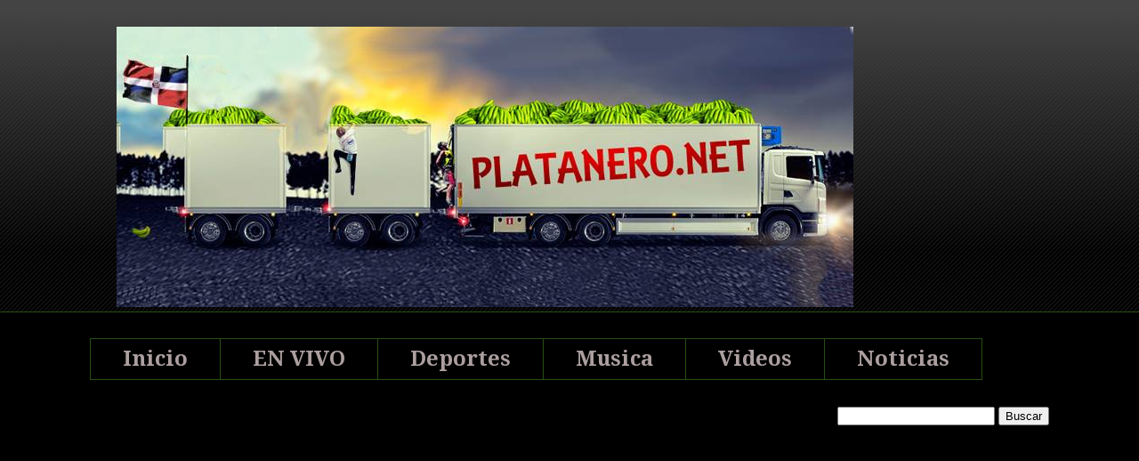

--- FILE ---
content_type: text/html; charset=UTF-8
request_url: http://www.platanero.net/2012/05/una-sola-cura-shelow-shaq-sheloco-sha.html
body_size: 16796
content:
<!DOCTYPE html>
<html class='v2' dir='ltr' xmlns='http://www.w3.org/1999/xhtml' xmlns:b='http://www.google.com/2005/gml/b' xmlns:data='http://www.google.com/2005/gml/data' xmlns:expr='http://www.google.com/2005/gml/expr'>
<head>
<link href='https://www.blogger.com/static/v1/widgets/4128112664-css_bundle_v2.css' rel='stylesheet' type='text/css'/>
<script async='async' data-ad-client='ca-pub-8505087352280945' src='https://pagead2.googlesyndication.com/pagead/js/adsbygoogle.js'></script>
<meta content='width=1100' name='viewport'/>
<meta content='text/html; charset=UTF-8' http-equiv='Content-Type'/>
<meta content='blogger' name='generator'/>
<link href='http://www.platanero.net/favicon.ico' rel='icon' type='image/x-icon'/>
<link href='http://www.platanero.net/2012/05/una-sola-cura-shelow-shaq-sheloco-sha.html' rel='canonical'/>
<link rel="alternate" type="application/atom+xml" title="...:Platanero.Net:... - Atom" href="http://www.platanero.net/feeds/posts/default" />
<link rel="alternate" type="application/rss+xml" title="...:Platanero.Net:... - RSS" href="http://www.platanero.net/feeds/posts/default?alt=rss" />
<link rel="service.post" type="application/atom+xml" title="...:Platanero.Net:... - Atom" href="https://www.blogger.com/feeds/1134071845680990666/posts/default" />

<link rel="alternate" type="application/atom+xml" title="...:Platanero.Net:... - Atom" href="http://www.platanero.net/feeds/5425337107695045088/comments/default" />
<!--Can't find substitution for tag [blog.ieCssRetrofitLinks]-->
<link href='https://blogger.googleusercontent.com/img/b/R29vZ2xl/AVvXsEhUqPe2QEiq09br-vin7zgRXkEZZnvKKkc0RoKr6hE1UPndw2PYiu7JHnvbbrNVcU9icRQRNK1t1HGXOdpBmIjalNQ0mqbolHzBPZ3bxxauteWP0DQU2CcRVWVE_239QeE1lAU7mhXTbDhH/s1600/Shelow+Shaq.jpg' rel='image_src'/>
<meta content='http://www.platanero.net/2012/05/una-sola-cura-shelow-shaq-sheloco-sha.html' property='og:url'/>
<meta content='Una sola cura!! Shelow Shaq - Sheloco Sha' property='og:title'/>
<meta content='Informate de todo lo que acontece en RD, America Latina y el Mundo.' property='og:description'/>
<meta content='https://blogger.googleusercontent.com/img/b/R29vZ2xl/AVvXsEhUqPe2QEiq09br-vin7zgRXkEZZnvKKkc0RoKr6hE1UPndw2PYiu7JHnvbbrNVcU9icRQRNK1t1HGXOdpBmIjalNQ0mqbolHzBPZ3bxxauteWP0DQU2CcRVWVE_239QeE1lAU7mhXTbDhH/w1200-h630-p-k-no-nu/Shelow+Shaq.jpg' property='og:image'/>
<title>Una sola cura!! Shelow Shaq - Sheloco Sha | ...:Platanero.Net:...</title>
<meta content='' name='description'/>
<!-- FACEBOOK -->
<meta content='Una sola cura!! Shelow Shaq - Sheloco Sha' property='og:title'/>
<meta content='https://blogger.googleusercontent.com/img/b/R29vZ2xl/AVvXsEhUqPe2QEiq09br-vin7zgRXkEZZnvKKkc0RoKr6hE1UPndw2PYiu7JHnvbbrNVcU9icRQRNK1t1HGXOdpBmIjalNQ0mqbolHzBPZ3bxxauteWP0DQU2CcRVWVE_239QeE1lAU7mhXTbDhH/s1600/Shelow+Shaq.jpg' property='og:image'/>
<meta content='' property='og:description'/>
<style type='text/css'>@font-face{font-family:'Droid Serif';font-style:normal;font-weight:700;font-display:swap;src:url(//fonts.gstatic.com/s/droidserif/v20/tDbV2oqRg1oM3QBjjcaDkOJGiRD7OwGtT0rU.woff2)format('woff2');unicode-range:U+0000-00FF,U+0131,U+0152-0153,U+02BB-02BC,U+02C6,U+02DA,U+02DC,U+0304,U+0308,U+0329,U+2000-206F,U+20AC,U+2122,U+2191,U+2193,U+2212,U+2215,U+FEFF,U+FFFD;}</style>
<style id='page-skin-1' type='text/css'><!--
/*
-----------------------------------------------
Blogger Template Style
Name:     Awesome Inc.
Designer: Tina Chen
URL:      tinachen.org
----------------------------------------------- */
/* Variable definitions
====================
<Variable name="keycolor" description="Main Color" type="color" default="#ffffff"/>
<Group description="Page" selector="body">
<Variable name="body.font" description="Font" type="font"
default="normal normal 13px Arial, Tahoma, Helvetica, FreeSans, sans-serif"/>
<Variable name="body.background.color" description="Background Color" type="color" default="#000000"/>
<Variable name="body.text.color" description="Text Color" type="color" default="#ffffff"/>
</Group>
<Group description="Links" selector=".main-inner">
<Variable name="link.color" description="Link Color" type="color" default="#888888"/>
<Variable name="link.visited.color" description="Visited Color" type="color" default="#444444"/>
<Variable name="link.hover.color" description="Hover Color" type="color" default="#cccccc"/>
</Group>
<Group description="Blog Title" selector=".header h1">
<Variable name="header.font" description="Title Font" type="font"
default="normal bold 40px Arial, Tahoma, Helvetica, FreeSans, sans-serif"/>
<Variable name="header.text.color" description="Title Color" type="color" default="transparent" />
<Variable name="header.background.color" description="Header Background" type="color" default="transparent" />
</Group>
<Group description="Blog Description" selector=".header .description">
<Variable name="description.font" description="Font" type="font"
default="normal normal 14px Arial, Tahoma, Helvetica, FreeSans, sans-serif"/>
<Variable name="description.text.color" description="Text Color" type="color"
default="transparent" />
</Group>
<Group description="Tabs Text" selector=".tabs-inner .widget li a">
<Variable name="tabs.font" description="Font" type="font"
default="normal bold 14px Arial, Tahoma, Helvetica, FreeSans, sans-serif"/>
<Variable name="tabs.text.color" description="Text Color" type="color" default="transparent"/>
<Variable name="tabs.selected.text.color" description="Selected Color" type="color" default="#ac9f9f"/>
</Group>
<Group description="Tabs Background" selector=".tabs-outer .PageList">
<Variable name="tabs.background.color" description="Background Color" type="color" default="#141414"/>
<Variable name="tabs.selected.background.color" description="Selected Color" type="color" default="#444444"/>
<Variable name="tabs.border.color" description="Border Color" type="color" default="rgba(0, 0, 0, 0)"/>
</Group>
<Group description="Date Header" selector=".main-inner .widget h2.date-header, .main-inner .widget h2.date-header span">
<Variable name="date.font" description="Font" type="font"
default="normal normal 14px Arial, Tahoma, Helvetica, FreeSans, sans-serif"/>
<Variable name="date.text.color" description="Text Color" type="color" default="#666666"/>
<Variable name="date.border.color" description="Border Color" type="color" default="rgba(0, 0, 0, 0)"/>
</Group>
<Group description="Post Title" selector="h3.post-title, h4, h3.post-title a">
<Variable name="post.title.font" description="Font" type="font"
default="normal bold 22px Arial, Tahoma, Helvetica, FreeSans, sans-serif"/>
<Variable name="post.title.text.color" description="Text Color" type="color" default="transparent"/>
</Group>
<Group description="Post Background" selector=".post">
<Variable name="post.background.color" description="Background Color" type="color" default="rgba(0, 0, 0, 0)" />
<Variable name="post.border.color" description="Border Color" type="color" default="rgba(0, 0, 0, 0)" />
<Variable name="post.border.bevel.color" description="Bevel Color" type="color" default="rgba(0, 0, 0, 0)"/>
</Group>
<Group description="Gadget Title" selector="h2">
<Variable name="widget.title.font" description="Font" type="font"
default="normal bold 14px Arial, Tahoma, Helvetica, FreeSans, sans-serif"/>
<Variable name="widget.title.text.color" description="Text Color" type="color" default="transparent"/>
</Group>
<Group description="Gadget Text" selector=".sidebar .widget">
<Variable name="widget.font" description="Font" type="font"
default="normal normal 14px Arial, Tahoma, Helvetica, FreeSans, sans-serif"/>
<Variable name="widget.text.color" description="Text Color" type="color" default="transparent"/>
<Variable name="widget.alternate.text.color" description="Alternate Color" type="color" default="#666666"/>
</Group>
<Group description="Gadget Links" selector=".sidebar .widget">
<Variable name="widget.link.color" description="Link Color" type="color" default="#000000"/>
<Variable name="widget.link.visited.color" description="Visited Color" type="color" default="#444444"/>
<Variable name="widget.link.hover.color" description="Hover Color" type="color" default="#444444"/>
</Group>
<Group description="Gadget Background" selector=".sidebar .widget">
<Variable name="widget.background.color" description="Background Color" type="color" default="#141414"/>
<Variable name="widget.border.color" description="Border Color" type="color" default="#222222"/>
<Variable name="widget.border.bevel.color" description="Bevel Color" type="color" default="#000000"/>
</Group>
<Group description="Sidebar Background" selector=".column-left-inner .column-right-inner">
<Variable name="widget.outer.background.color" description="Background Color" type="color" default="transparent" />
</Group>
<Group description="Images" selector=".main-inner">
<Variable name="image.background.color" description="Background Color" type="color" default="transparent"/>
<Variable name="image.border.color" description="Border Color" type="color" default="transparent"/>
</Group>
<Group description="Feed" selector=".blog-feeds">
<Variable name="feed.text.color" description="Text Color" type="color" default="transparent"/>
</Group>
<Group description="Feed Links" selector=".blog-feeds">
<Variable name="feed.link.color" description="Link Color" type="color" default="#000000"/>
<Variable name="feed.link.visited.color" description="Visited Color" type="color" default="#444444"/>
<Variable name="feed.link.hover.color" description="Hover Color" type="color" default="#444444"/>
</Group>
<Group description="Pager" selector=".blog-pager">
<Variable name="pager.background.color" description="Background Color" type="color" default="#ffffff" />
</Group>
<Group description="Footer" selector=".footer-outer">
<Variable name="footer.background.color" description="Background Color" type="color" default="rgba(0, 0, 0, 0)" />
<Variable name="footer.text.color" description="Text Color" type="color" default="transparent" />
</Group>
<Variable name="title.shadow.spread" description="Title Shadow" type="length" default="-1px" min="-1px" max="100px"/>
<Variable name="body.background" description="Body Background" type="background"
color="transparent"
default="$(color) none repeat scroll top left"/>
<Variable name="body.background.gradient.cap" description="Body Gradient Cap" type="url"
default="none"/>
<Variable name="body.background.size" description="Body Background Size" type="string" default="auto"/>
<Variable name="tabs.background.gradient" description="Tabs Background Gradient" type="url"
default="none"/>
<Variable name="header.background.gradient" description="Header Background Gradient" type="url" default="none" />
<Variable name="header.padding.top" description="Header Top Padding" type="length" default="22px" min="0" max="100px"/>
<Variable name="header.margin.top" description="Header Top Margin" type="length" default="0" min="0" max="100px"/>
<Variable name="header.margin.bottom" description="Header Bottom Margin" type="length" default="0" min="0" max="100px"/>
<Variable name="widget.padding.top" description="Widget Padding Top" type="length" default="8px" min="0" max="20px"/>
<Variable name="widget.padding.side" description="Widget Padding Side" type="length" default="15px" min="0" max="100px"/>
<Variable name="widget.outer.margin.top" description="Widget Top Margin" type="length" default="0" min="0" max="100px"/>
<Variable name="widget.outer.background.gradient" description="Gradient" type="url" default="none" />
<Variable name="widget.border.radius" description="Gadget Border Radius" type="length" default="0" min="0" max="100px"/>
<Variable name="outer.shadow.spread" description="Outer Shadow Size" type="length" default="0" min="0" max="100px"/>
<Variable name="date.header.border.radius.top" description="Date Header Border Radius Top" type="length" default="0" min="0" max="100px"/>
<Variable name="date.header.position" description="Date Header Position" type="length" default="15px" min="0" max="100px"/>
<Variable name="date.space" description="Date Space" type="length" default="30px" min="0" max="100px"/>
<Variable name="date.position" description="Date Float" type="string" default="static" />
<Variable name="date.padding.bottom" description="Date Padding Bottom" type="length" default="0" min="0" max="100px"/>
<Variable name="date.border.size" description="Date Border Size" type="length" default="0" min="0" max="10px"/>
<Variable name="date.background" description="Date Background" type="background" color="transparent"
default="$(color) none no-repeat scroll top left" />
<Variable name="date.first.border.radius.top" description="Date First top radius" type="length" default="0" min="0" max="100px"/>
<Variable name="date.last.space.bottom" description="Date Last Space Bottom" type="length"
default="20px" min="0" max="100px"/>
<Variable name="date.last.border.radius.bottom" description="Date Last bottom radius" type="length" default="0" min="0" max="100px"/>
<Variable name="post.first.padding.top" description="First Post Padding Top" type="length" default="0" min="0" max="100px"/>
<Variable name="image.shadow.spread" description="Image Shadow Size" type="length" default="0" min="0" max="100px"/>
<Variable name="image.border.radius" description="Image Border Radius" type="length" default="0" min="0" max="100px"/>
<Variable name="separator.outdent" description="Separator Outdent" type="length" default="15px" min="0" max="100px"/>
<Variable name="title.separator.border.size" description="Widget Title Border Size" type="length" default="1px" min="0" max="10px"/>
<Variable name="list.separator.border.size" description="List Separator Border Size" type="length" default="1px" min="0" max="10px"/>
<Variable name="shadow.spread" description="Shadow Size" type="length" default="0" min="0" max="100px"/>
<Variable name="startSide" description="Side where text starts in blog language" type="automatic" default="left"/>
<Variable name="endSide" description="Side where text ends in blog language" type="automatic" default="right"/>
<Variable name="date.side" description="Side where date header is placed" type="string" default="right"/>
<Variable name="pager.border.radius.top" description="Pager Border Top Radius" type="length" default="0" min="0" max="100px"/>
<Variable name="pager.space.top" description="Pager Top Space" type="length" default="1em" min="0" max="20em"/>
<Variable name="footer.background.gradient" description="Background Gradient" type="url" default="none" />
<Variable name="mobile.background.size" description="Mobile Background Size" type="string"
default="auto"/>
<Variable name="mobile.background.overlay" description="Mobile Background Overlay" type="string"
default="transparent none repeat scroll top left"/>
<Variable name="mobile.button.color" description="Mobile Button Color" type="color" default="#ffffff" />
*/
/* Content
----------------------------------------------- */
body {
font: normal normal 13px Arial, Tahoma, Helvetica, FreeSans, sans-serif;
color: transparent;
background: #000000 url(//www.blogblog.com/1kt/awesomeinc/body_background_dark.png) repeat scroll bottom center;
}
html body .content-outer {
min-width: 0;
max-width: 100%;
width: 100%;
}
a:link {
text-decoration: none;
color: #000000;
}
a:visited {
text-decoration: none;
color: #444444;
}
a:hover {
text-decoration: underline;
color: #444444;
}
.body-fauxcolumn-outer .cap-top {
position: absolute;
z-index: 1;
height: 276px;
width: 100%;
background: transparent url(//www.blogblog.com/1kt/awesomeinc/body_gradient_dark.png) repeat-x scroll top left;
_background-image: none;
}
/* Columns
----------------------------------------------- */
.content-inner {
padding: 0;
}
.header-inner .section {
margin: 0 16px;
}
.tabs-inner .section {
margin: 0 16px;
}
.main-inner {
padding-top: 30px;
}
.main-inner .column-center-inner,
.main-inner .column-left-inner,
.main-inner .column-right-inner {
padding: 0 5px;
}
*+html body .main-inner .column-center-inner {
margin-top: -30px;
}
#layout .main-inner .column-center-inner {
margin-top: 0;
}
/* Header
----------------------------------------------- */
.header-outer {
margin: 0 0 0 0;
background: transparent none repeat scroll 0 0;
}
.Header h1 {
font: normal bold 40px Arial, Tahoma, Helvetica, FreeSans, sans-serif;
color: transparent;
text-shadow: 0 0 -1px #000000;
}
.Header h1 a {
color: transparent;
}
.Header .description {
font: normal normal 14px Arial, Tahoma, Helvetica, FreeSans, sans-serif;
color: #cccccc;
}
.header-inner .Header .titlewrapper,
.header-inner .Header .descriptionwrapper {
padding-left: 0;
padding-right: 0;
margin-bottom: 0;
}
.header-inner .Header .titlewrapper {
padding-top: 22px;
}
/* Tabs
----------------------------------------------- */
.tabs-outer {
overflow: hidden;
position: relative;
background: #000000 none repeat scroll 0 0;
}
#layout .tabs-outer {
overflow: visible;
}
.tabs-cap-top, .tabs-cap-bottom {
position: absolute;
width: 100%;
border-top: 1px solid #274e13;
}
.tabs-cap-bottom {
bottom: 0;
}
.tabs-inner .widget li a {
display: inline-block;
margin: 0;
padding: .6em 1.5em;
font: normal bold 24px Droid Serif;
color: #ac9f9f;
border-top: 1px solid #274e13;
border-bottom: 1px solid #274e13;
border-left: 1px solid #274e13;
height: 16px;
line-height: 16px;
}
.tabs-inner .widget li:last-child a {
border-right: 1px solid #274e13;
}
.tabs-inner .widget li.selected a, .tabs-inner .widget li a:hover {
background: #666666 none repeat-x scroll 0 -100px;
color: #54e316;
}
/* Headings
----------------------------------------------- */
h2 {
font: normal bold 20px 'Trebuchet MS', Trebuchet, sans-serif;
color: #3da538;
}
/* Widgets
----------------------------------------------- */
.main-inner .section {
margin: 0 27px;
padding: 0;
}
.main-inner .column-left-outer,
.main-inner .column-right-outer {
margin-top: 0;
}
#layout .main-inner .column-left-outer,
#layout .main-inner .column-right-outer {
margin-top: 0;
}
.main-inner .column-left-inner,
.main-inner .column-right-inner {
background: transparent none repeat 0 0;
-moz-box-shadow: 0 0 0 rgba(0, 0, 0, .2);
-webkit-box-shadow: 0 0 0 rgba(0, 0, 0, .2);
-goog-ms-box-shadow: 0 0 0 rgba(0, 0, 0, .2);
box-shadow: 0 0 0 rgba(0, 0, 0, .2);
-moz-border-radius: 0;
-webkit-border-radius: 0;
-goog-ms-border-radius: 0;
border-radius: 0;
}
#layout .main-inner .column-left-inner,
#layout .main-inner .column-right-inner {
margin-top: 0;
}
.sidebar .widget {
font: normal normal 14px Arial, Tahoma, Helvetica, FreeSans, sans-serif;
color: #ffffff;
}
.sidebar .widget a:link {
color: #3da538;
}
.sidebar .widget a:visited {
color: #81290c;
}
.sidebar .widget a:hover {
color: #bbd2bc;
}
.sidebar .widget h2 {
text-shadow: 0 0 -1px #000000;
}
.main-inner .widget {
background-color: rgba(0, 0, 0, 0);
border: 1px solid rgba(0, 0, 0, 0);
padding: 0 15px 15px;
margin: 20px -16px;
-moz-box-shadow: 0 0 0 rgba(0, 0, 0, .2);
-webkit-box-shadow: 0 0 0 rgba(0, 0, 0, .2);
-goog-ms-box-shadow: 0 0 0 rgba(0, 0, 0, .2);
box-shadow: 0 0 0 rgba(0, 0, 0, .2);
-moz-border-radius: 0;
-webkit-border-radius: 0;
-goog-ms-border-radius: 0;
border-radius: 0;
}
.main-inner .widget h2 {
margin: 0 -15px;
padding: .6em 15px .5em;
border-bottom: 1px solid rgba(0, 0, 0, 0);
}
.footer-inner .widget h2 {
padding: 0 0 .4em;
border-bottom: 1px solid rgba(0, 0, 0, 0);
}
.main-inner .widget h2 + div, .footer-inner .widget h2 + div {
border-top: 1px solid rgba(0, 0, 0, 0);
padding-top: 8px;
}
.main-inner .widget .widget-content {
margin: 0 -15px;
padding: 7px 15px 0;
}
.main-inner .widget ul, .main-inner .widget #ArchiveList ul.flat {
margin: -8px -15px 0;
padding: 0;
list-style: none;
}
.main-inner .widget #ArchiveList {
margin: -8px 0 0;
}
.main-inner .widget ul li, .main-inner .widget #ArchiveList ul.flat li {
padding: .5em 15px;
text-indent: 0;
color: #7d7f7d;
border-top: 1px solid rgba(0, 0, 0, 0);
border-bottom: 1px solid rgba(0, 0, 0, 0);
}
.main-inner .widget #ArchiveList ul li {
padding-top: .25em;
padding-bottom: .25em;
}
.main-inner .widget ul li:first-child, .main-inner .widget #ArchiveList ul.flat li:first-child {
border-top: none;
}
.main-inner .widget ul li:last-child, .main-inner .widget #ArchiveList ul.flat li:last-child {
border-bottom: none;
}
.post-body {
font-size: 130%;
line-height: 1.6;
position: relative;
}
.main-inner .widget .post-body ul {
padding: 0 2.5em;
margin: .5em 0;
list-style: disc;
}
.main-inner .widget .post-body ul li {
padding: 0.25em 0;
margin-bottom: .25em;
color: transparent;
border: none;
}
.footer-inner .widget ul {
padding: 0;
list-style: none;
}
.widget .zippy {
color: #7d7f7d;
}
/* Posts
----------------------------------------------- */
body .main-inner .Blog {
padding: 0;
margin-bottom: 1em;
background-color: transparent;
border: none;
-moz-box-shadow: 0 0 0 rgba(0, 0, 0, 0);
-webkit-box-shadow: 0 0 0 rgba(0, 0, 0, 0);
-goog-ms-box-shadow: 0 0 0 rgba(0, 0, 0, 0);
box-shadow: 0 0 0 rgba(0, 0, 0, 0);
}
.main-inner .section:last-child .Blog:last-child {
padding: 0;
margin-bottom: 1em;
}
.main-inner .widget h2.date-header {
margin: 0 -15px 1px;
padding: 0 0 0 0;
font: normal normal 14px Arial, Tahoma, Helvetica, FreeSans, sans-serif;
color: #000000;
background: transparent none no-repeat scroll top left;
border-top: 0 solid transparent;
border-bottom: 1px solid rgba(0, 0, 0, 0);
-moz-border-radius-topleft: 0;
-moz-border-radius-topright: 0;
-webkit-border-top-left-radius: 0;
-webkit-border-top-right-radius: 0;
border-top-left-radius: 0;
border-top-right-radius: 0;
position: static;
bottom: 100%;
right: 15px;
text-shadow: 0 0 -1px #000000;
}
.main-inner .widget h2.date-header span {
font: normal normal 14px Arial, Tahoma, Helvetica, FreeSans, sans-serif;
display: block;
padding: .5em 15px;
border-left: 0 solid transparent;
border-right: 0 solid transparent;
}
.date-outer {
position: relative;
margin: 30px 0 20px;
padding: 0 15px;
background-color: #ffffff;
border: 1px solid rgba(0, 0, 0, 0);
-moz-box-shadow: 0 0 0 rgba(0, 0, 0, .2);
-webkit-box-shadow: 0 0 0 rgba(0, 0, 0, .2);
-goog-ms-box-shadow: 0 0 0 rgba(0, 0, 0, .2);
box-shadow: 0 0 0 rgba(0, 0, 0, .2);
-moz-border-radius: 0;
-webkit-border-radius: 0;
-goog-ms-border-radius: 0;
border-radius: 0;
}
.date-outer:first-child {
margin-top: 0;
}
.date-outer:last-child {
margin-bottom: 20px;
-moz-border-radius-bottomleft: 0;
-moz-border-radius-bottomright: 0;
-webkit-border-bottom-left-radius: 0;
-webkit-border-bottom-right-radius: 0;
-goog-ms-border-bottom-left-radius: 0;
-goog-ms-border-bottom-right-radius: 0;
border-bottom-left-radius: 0;
border-bottom-right-radius: 0;
}
.date-posts {
margin: 0 -15px;
padding: 0 15px;
clear: both;
}
.post-outer, .inline-ad {
border-top: 1px solid rgba(0, 0, 0, 0);
margin: 0 -15px;
padding: 15px 15px;
}
.post-outer {
padding-bottom: 10px;
}
.post-outer:first-child {
padding-top: 0;
border-top: none;
}
.post-outer:last-child, .inline-ad:last-child {
border-bottom: none;
}
.post-body {
position: relative;
}
.post-body img {
padding: 8px;
background: rgba(0, 0, 0, 0);
border: 1px solid rgba(0, 0, 0, 0);
-moz-box-shadow: 0 0 0 rgba(0, 0, 0, .2);
-webkit-box-shadow: 0 0 0 rgba(0, 0, 0, .2);
box-shadow: 0 0 0 rgba(0, 0, 0, .2);
-moz-border-radius: 0;
-webkit-border-radius: 0;
border-radius: 0;
}
h3.post-title, h4 {
font: normal bold 30px Arial, Tahoma, Helvetica, FreeSans, sans-serif;
color: #3da538;
}
h3.post-title a {
font: normal bold 30px Arial, Tahoma, Helvetica, FreeSans, sans-serif;
color: #3da538;
}
h3.post-title a:hover {
color: #444444;
text-decoration: underline;
}
.post-header {
margin: 0 0 1em;
}
.post-body {
line-height: 1.4;
}
.post-outer h2 {
color: transparent;
}
.post-footer {
margin: 1.5em 0 0;
}
#blog-pager {
padding: 15px;
font-size: 120%;
background-color: rgba(0, 0, 0, 0);
border: 1px solid rgba(0, 0, 0, 0);
-moz-box-shadow: 0 0 0 rgba(0, 0, 0, .2);
-webkit-box-shadow: 0 0 0 rgba(0, 0, 0, .2);
-goog-ms-box-shadow: 0 0 0 rgba(0, 0, 0, .2);
box-shadow: 0 0 0 rgba(0, 0, 0, .2);
-moz-border-radius: 0;
-webkit-border-radius: 0;
-goog-ms-border-radius: 0;
border-radius: 0;
-moz-border-radius-topleft: 0;
-moz-border-radius-topright: 0;
-webkit-border-top-left-radius: 0;
-webkit-border-top-right-radius: 0;
-goog-ms-border-top-left-radius: 0;
-goog-ms-border-top-right-radius: 0;
border-top-left-radius: 0;
border-top-right-radius-topright: 0;
margin-top: 1em;
}
.blog-feeds, .post-feeds {
margin: 1em 0;
text-align: center;
color: #00ff00;
}
.blog-feeds a, .post-feeds a {
color: rgba(0, 0, 0, 0);
}
.blog-feeds a:visited, .post-feeds a:visited {
color: rgba(0, 0, 0, 0);
}
.blog-feeds a:hover, .post-feeds a:hover {
color: rgba(0, 0, 0, 0);
}
.post-outer .comments {
margin-top: 2em;
}
/* Comments
----------------------------------------------- */
.comments .comments-content .icon.blog-author {
background-repeat: no-repeat;
background-image: url([data-uri]);
}
.comments .comments-content .loadmore a {
border-top: 1px solid #274e13;
border-bottom: 1px solid #274e13;
}
.comments .continue {
border-top: 2px solid #274e13;
}
/* Footer
----------------------------------------------- */
.footer-outer {
margin: -0 0 -1px;
padding: 0 0 0;
color: #1f7d13;
overflow: hidden;
}
.footer-fauxborder-left {
border-top: 1px solid rgba(0, 0, 0, 0);
background: rgba(0, 0, 0, 0) none repeat scroll 0 0;
-moz-box-shadow: 0 0 0 rgba(0, 0, 0, .2);
-webkit-box-shadow: 0 0 0 rgba(0, 0, 0, .2);
-goog-ms-box-shadow: 0 0 0 rgba(0, 0, 0, .2);
box-shadow: 0 0 0 rgba(0, 0, 0, .2);
margin: 0 -0;
}
/* Mobile
----------------------------------------------- */
body.mobile {
background-size: auto;
}
.mobile .body-fauxcolumn-outer {
background: transparent none repeat scroll top left;
}
*+html body.mobile .main-inner .column-center-inner {
margin-top: 0;
}
.mobile .main-inner .widget {
padding: 0 0 15px;
}
.mobile .main-inner .widget h2 + div,
.mobile .footer-inner .widget h2 + div {
border-top: none;
padding-top: 0;
}
.mobile .footer-inner .widget h2 {
padding: 0.5em 0;
border-bottom: none;
}
.mobile .main-inner .widget .widget-content {
margin: 0;
padding: 7px 0 0;
}
.mobile .main-inner .widget ul,
.mobile .main-inner .widget #ArchiveList ul.flat {
margin: 0 -15px 0;
}
.mobile .main-inner .widget h2.date-header {
right: 0;
}
.mobile .date-header span {
padding: 0.4em 0;
}
.mobile .date-outer:first-child {
margin-bottom: 0;
border: 1px solid rgba(0, 0, 0, 0);
-moz-border-radius-topleft: 0;
-moz-border-radius-topright: 0;
-webkit-border-top-left-radius: 0;
-webkit-border-top-right-radius: 0;
-goog-ms-border-top-left-radius: 0;
-goog-ms-border-top-right-radius: 0;
border-top-left-radius: 0;
border-top-right-radius: 0;
}
.mobile .date-outer {
border-color: rgba(0, 0, 0, 0);
border-width: 0 1px 1px;
}
.mobile .date-outer:last-child {
margin-bottom: 0;
}
.mobile .main-inner {
padding: 0;
}
.mobile .header-inner .section {
margin: 0;
}
.mobile .post-outer, .mobile .inline-ad {
padding: 5px 0;
}
.mobile .tabs-inner .section {
margin: 1 10px;
}
.mobile .main-inner .widget h2 {
margin: 0;
padding: 0;
}
.mobile .main-inner .widget h2.date-header span {
padding: 0;
}
.mobile .main-inner .widget .widget-content {
margin: 0;
padding: 7px 0 0;
}
.mobile #blog-pager {
border: 1px solid transparent;
background: rgba(0, 0, 0, 0) none repeat scroll 0 0;
}
.mobile .main-inner .column-left-inner,
.mobile .main-inner .column-right-inner {
background: transparent none repeat 0 0;
-moz-box-shadow: none;
-webkit-box-shadow: none;
-goog-ms-box-shadow: none;
box-shadow: none;
}
.mobile .date-posts {
margin: 0;
padding: 0;
}
.mobile .footer-fauxborder-left {
margin: 0;
border-top: inherit;
}
.mobile .main-inner .section:last-child .Blog:last-child {
margin-bottom: 0;
}
.mobile-index-contents {
color: transparent;
}
.mobile .mobile-link-button {
background: #000000 none repeat scroll 0 0;
}
.mobile-link-button a:link, .mobile-link-button a:visited {
color: #ffffff;
}
.mobile .tabs-inner .PageList .widget-content {
background-color: #f3f3f3;
color: #274e13;
border-top: 1px solid #000000;
border-bottom: 1px solid #000000;
}
.mobile .tabs-inner .PageList .widget-content .pagelist-list {
border-left: 1px solid #274e13;
}
.mobile #menu-sup-movil{
background: #dedede; /*Color de la barra*/
padding-top:10px;
padding-bottom:10px;
margin:0 auto;
width: 100%;
text-transform:uppercase; /*Para que las letras se vean en mayúsculas, si las queréis en minúsculas quitad esta línea*/
font: normal normal 12px Arial; /*tamaño y tipografía de las letras*/
text-align:center; /*para que el texto esté centrado*/
}
.mobile #menu-sup-movil a{
padding:0px 5px;
color:#333333; /*Color del texto*/
}
}
--></style>
<style id='template-skin-1' type='text/css'><!--
body {
min-width: 1110px;
}
.content-outer, .content-fauxcolumn-outer, .region-inner {
min-width: 1110px;
max-width: 1110px;
_width: 1110px;
}
.main-inner .columns {
padding-left: 0px;
padding-right: 320px;
}
.main-inner .fauxcolumn-center-outer {
left: 0px;
right: 320px;
/* IE6 does not respect left and right together */
_width: expression(this.parentNode.offsetWidth -
parseInt("0px") -
parseInt("320px") + 'px');
}
.main-inner .fauxcolumn-left-outer {
width: 0px;
}
.main-inner .fauxcolumn-right-outer {
width: 320px;
}
.main-inner .column-left-outer {
width: 0px;
right: 100%;
margin-left: -0px;
}
.main-inner .column-right-outer {
width: 320px;
margin-right: -320px;
}
#layout {
min-width: 0;
}
#layout .content-outer {
min-width: 0;
width: 800px;
}
#layout .region-inner {
min-width: 0;
width: auto;
}
body#layout div.add_widget {
padding: 8px;
}
body#layout div.add_widget a {
margin-left: 32px;
}
--></style>
<meta content='956267027743168' property='fb:admins'/>
<meta content='1551236035183738' property='fb:app_id'/>
<script src='http://ajax.googleapis.com/ajax/libs/jquery/1.5.2/jquery.min.js' type='text/javascript'></script>
<script type='text/javascript'>
jQuery.noConflict();
jQuery(function (){
jQuery(".slide_likebox").hover(function(){
jQuery(".slide_likebox").stop(true, false).animate({right:"0"},"medium");
},function(){
jQuery(".slide_likebox").stop(true, false).animate({right:"-250"},"medium");
},500);
return false;
});
</script>
<script type='text/javascript'>
    (function(p,u,s,h){
        p._pcq=p._pcq||[];
        p._pcq.push(['_currentTime',Date.now()]);
        s=u.createElement('script');
        s.type='text/javascript';
        s.async=true;
        s.src='https://cdn.pushcrew.com/js/f6e9f05df2e11f86e6670df808143259.js';
        h=u.getElementsByTagName('script')[0];
        h.parentNode.insertBefore(s,h);
    })(window,document);
</script>
<link href='https://www.blogger.com/dyn-css/authorization.css?targetBlogID=1134071845680990666&amp;zx=590a537b-51ef-448a-b098-93945037a2f2' media='none' onload='if(media!=&#39;all&#39;)media=&#39;all&#39;' rel='stylesheet'/><noscript><link href='https://www.blogger.com/dyn-css/authorization.css?targetBlogID=1134071845680990666&amp;zx=590a537b-51ef-448a-b098-93945037a2f2' rel='stylesheet'/></noscript>
<meta name='google-adsense-platform-account' content='ca-host-pub-1556223355139109'/>
<meta name='google-adsense-platform-domain' content='blogspot.com'/>

<!-- data-ad-client=ca-pub-9456865112984176 -->

</head>
<!-- INICIO DEL SEO -->
<!-- IDIOMA DEL BLOG-->
<meta content='es' http-equiv='content-language'/>
<meta charset='utf-8'/>
<!-- URL CANÓNICA -->
<meta content='http://www.platanero.net/2012/05/una-sola-cura-shelow-shaq-sheloco-sha.html' property='og:url'/>
<link href='http://www.platanero.net/2012/05/una-sola-cura-shelow-shaq-sheloco-sha.html' rel='canonical'/>
<!-- DESCRIPCIÓN Y KEYWORDS -->
<link href='https://blogger.googleusercontent.com/img/b/R29vZ2xl/AVvXsEhUqPe2QEiq09br-vin7zgRXkEZZnvKKkc0RoKr6hE1UPndw2PYiu7JHnvbbrNVcU9icRQRNK1t1HGXOdpBmIjalNQ0mqbolHzBPZ3bxxauteWP0DQU2CcRVWVE_239QeE1lAU7mhXTbDhH/s72-c/Shelow+Shaq.jpg' rel='image_src'/>
<meta content='Una sola cura!! Shelow Shaq - Sheloco Sha - ...:Platanero.Net:...' name='description'/>
<!-- ROBOTS PARA INDEX Y ARTÍCULOS -->
<meta content='index,follow' name='robots'/>
<!-- CLASIFICACIÓN DEL BLOG -->
<meta content='general' name='rating'/>
<!-- OPTIMIZACIÓN DE TÍTULOS -->
<meta content='Una sola cura!! Shelow Shaq - Sheloco Sha' property='og:title'/>
<title>
Una sola cura!! Shelow Shaq - Sheloco Sha
</title>
<!-- OTROS METAS-->
<meta content='blogger' name='generator'/>
<!-- FIN DEL SEO -->
<body class='loading'>
<div class='navbar no-items section' id='navbar' name='Barra de navegación'>
</div>
<div class='body-fauxcolumns'>
<div class='fauxcolumn-outer body-fauxcolumn-outer'>
<div class='cap-top'>
<div class='cap-left'></div>
<div class='cap-right'></div>
</div>
<div class='fauxborder-left'>
<div class='fauxborder-right'></div>
<div class='fauxcolumn-inner'>
</div>
</div>
<div class='cap-bottom'>
<div class='cap-left'></div>
<div class='cap-right'></div>
</div>
</div>
</div>
<div class='content'>
<div class='content-fauxcolumns'>
<div class='fauxcolumn-outer content-fauxcolumn-outer'>
<div class='cap-top'>
<div class='cap-left'></div>
<div class='cap-right'></div>
</div>
<div class='fauxborder-left'>
<div class='fauxborder-right'></div>
<div class='fauxcolumn-inner'>
</div>
</div>
<div class='cap-bottom'>
<div class='cap-left'></div>
<div class='cap-right'></div>
</div>
</div>
</div>
<div class='content-outer'>
<div class='content-cap-top cap-top'>
<div class='cap-left'></div>
<div class='cap-right'></div>
</div>
<div class='fauxborder-left content-fauxborder-left'>
<div class='fauxborder-right content-fauxborder-right'></div>
<div class='content-inner'>
<header>
<div class='header-outer'>
<div class='header-cap-top cap-top'>
<div class='cap-left'></div>
<div class='cap-right'></div>
</div>
<div class='fauxborder-left header-fauxborder-left'>
<div class='fauxborder-right header-fauxborder-right'></div>
<div class='region-inner header-inner'>
<div class='header section' id='header' name='Cabecera'><div class='widget Image' data-version='1' id='Image2'>
<div class='widget-content'>
<a href='http://platanero.com'>
<img alt='' height='315' id='Image2_img' src='https://blogger.googleusercontent.com/img/b/R29vZ2xl/AVvXsEh9RjE-rQLz8N0IA-HRkuDOANqPFFETB7x7fw83ARCB_g3bSrWWYdikZlbtaoJiCqoJ6hs12YxZEN7AfEBuuqTScPcre4j-cFUDLo08vrCVoPTZPOnDngGAePyOcQAUjJTvW1ZPtgQWyPY/s1600/Platanero+Banner.jpg' width='828'/>
</a>
<br/>
</div>
<div class='clear'></div>
</div></div>
</div>
</div>
<div class='header-cap-bottom cap-bottom'>
<div class='cap-left'></div>
<div class='cap-right'></div>
</div>
</div>
</header>
<div class='tabs-outer'>
<div class='tabs-cap-top cap-top'>
<div class='cap-left'></div>
<div class='cap-right'></div>
</div>
<div class='fauxborder-left tabs-fauxborder-left'>
<div class='fauxborder-right tabs-fauxborder-right'></div>
<div class='region-inner tabs-inner'>
<div class='tabs section' id='crosscol' name='Multicolumnas'>
</div>
<div class='tabs section' id='crosscol-overflow' name='Cross-Column 2'><div class='widget HTML' data-version='1' id='HTML4'>
<h2 class='title'>Menu</h2>
<div class='widget-content'>
<div align="center">
<ul id="menu">
<li><a class="selected" href="http://www.platanero.net">Inicio</a></li>
<li><a href="http://www.platanerotv.com/">EN VIVO</a></li>
<li><a href="http://www.platanero.net/search/label/deportes">Deportes</a></li>
<li><a href="http://www.platanero.net/search/label/Musica">Musica</a></li>
<li><a href="http://www.platanero.net/search/label/Videos">Videos</a></li>
<li><a href="http://platanero.net/search/label/Noticias">Noticias</a>

</li></ul></div>
</div>
<div class='clear'></div>
</div><div class='widget HTML' data-version='1' id='HTML2'>
<h2 class='title'>Busqueda</h2>
<div class='widget-content'>
<div style="text-align: right;">
<form id="searchthis" action="/search" style="display:inline;" method="get"> 
<input id="search-box" name="q" type="text"/> 
<input id="search-btn" value="Buscar" type="submit"/> 
</form></div>
</div>
<div class='clear'></div>
</div><div class='widget HTML' data-version='1' id='HTML9'>
<div class='widget-content'>
<div style="text-align: center;">
<script async src="//pagead2.googlesyndication.com/pagead/js/adsbygoogle.js"></script>
<!-- Transmision adaptable -->
<ins class="adsbygoogle"
     style="display:block"
     data-ad-client="ca-pub-4371257778586155"
     data-ad-slot="2143322820"
     data-ad-format="auto"></ins>
<script>
(adsbygoogle = window.adsbygoogle || []).push({});
</script>
</div>
</div>
<div class='clear'></div>
</div></div>
</div>
</div>
<div class='tabs-cap-bottom cap-bottom'>
<div class='cap-left'></div>
<div class='cap-right'></div>
</div>
</div>
<div class='main-outer'>
<div class='main-cap-top cap-top'>
<div class='cap-left'></div>
<div class='cap-right'></div>
</div>
<div class='fauxborder-left main-fauxborder-left'>
<div class='fauxborder-right main-fauxborder-right'></div>
<div class='region-inner main-inner'>
<div class='columns fauxcolumns'>
<div class='fauxcolumn-outer fauxcolumn-center-outer'>
<div class='cap-top'>
<div class='cap-left'></div>
<div class='cap-right'></div>
</div>
<div class='fauxborder-left'>
<div class='fauxborder-right'></div>
<div class='fauxcolumn-inner'>
</div>
</div>
<div class='cap-bottom'>
<div class='cap-left'></div>
<div class='cap-right'></div>
</div>
</div>
<div class='fauxcolumn-outer fauxcolumn-left-outer'>
<div class='cap-top'>
<div class='cap-left'></div>
<div class='cap-right'></div>
</div>
<div class='fauxborder-left'>
<div class='fauxborder-right'></div>
<div class='fauxcolumn-inner'>
</div>
</div>
<div class='cap-bottom'>
<div class='cap-left'></div>
<div class='cap-right'></div>
</div>
</div>
<div class='fauxcolumn-outer fauxcolumn-right-outer'>
<div class='cap-top'>
<div class='cap-left'></div>
<div class='cap-right'></div>
</div>
<div class='fauxborder-left'>
<div class='fauxborder-right'></div>
<div class='fauxcolumn-inner'>
</div>
</div>
<div class='cap-bottom'>
<div class='cap-left'></div>
<div class='cap-right'></div>
</div>
</div>
<!-- corrects IE6 width calculation -->
<div class='columns-inner'>
<div class='column-center-outer'>
<div class='column-center-inner'>
<div class='main section' id='main' name='Principal'><div class='widget Blog' data-version='1' id='Blog1'>
<div class='blog-posts hfeed'>

          <div class="date-outer">
        

          <div class="date-posts">
        
<div class='post-outer'>
<div class='post hentry uncustomized-post-template' itemprop='blogPost' itemscope='itemscope' itemtype='http://schema.org/BlogPosting'>
<meta content='https://blogger.googleusercontent.com/img/b/R29vZ2xl/AVvXsEhUqPe2QEiq09br-vin7zgRXkEZZnvKKkc0RoKr6hE1UPndw2PYiu7JHnvbbrNVcU9icRQRNK1t1HGXOdpBmIjalNQ0mqbolHzBPZ3bxxauteWP0DQU2CcRVWVE_239QeE1lAU7mhXTbDhH/s1600/Shelow+Shaq.jpg' itemprop='image_url'/>
<meta content='1134071845680990666' itemprop='blogId'/>
<meta content='5425337107695045088' itemprop='postId'/>
<a name='5425337107695045088'></a>
<h3 class='post-title entry-title' itemprop='name'>
Una sola cura!! Shelow Shaq - Sheloco Sha
</h3>
<div class='post-header'>
<div class='post-header-line-1'></div>
</div>
<div class='post-body entry-content' id='post-body-5425337107695045088' itemprop='description articleBody'>
<div class="separator" style="clear: both; text-align: center;">
<a href="https://blogger.googleusercontent.com/img/b/R29vZ2xl/AVvXsEhUqPe2QEiq09br-vin7zgRXkEZZnvKKkc0RoKr6hE1UPndw2PYiu7JHnvbbrNVcU9icRQRNK1t1HGXOdpBmIjalNQ0mqbolHzBPZ3bxxauteWP0DQU2CcRVWVE_239QeE1lAU7mhXTbDhH/s1600/Shelow+Shaq.jpg" imageanchor="1" style="margin-left: 1em; margin-right: 1em;"><img border="0" src="https://blogger.googleusercontent.com/img/b/R29vZ2xl/AVvXsEhUqPe2QEiq09br-vin7zgRXkEZZnvKKkc0RoKr6hE1UPndw2PYiu7JHnvbbrNVcU9icRQRNK1t1HGXOdpBmIjalNQ0mqbolHzBPZ3bxxauteWP0DQU2CcRVWVE_239QeE1lAU7mhXTbDhH/s1600/Shelow+Shaq.jpg" /></a></div>
<div class="separator" style="clear: both; text-align: center;">
<span style="color: blue;">Una sola loquera este nuevo tema del Shelow</span></div>
<a name="more"></a><br />
<div class="separator" style="clear: both; text-align: center;">
<br /></div>
<div class="separator" style="clear: both; text-align: center;">
<br /></div>
<div class="separator" style="clear: both; text-align: center;">
<a href="http://www.hulkshare.com/6adc0x8sfb8t" target="_blank"><img border="0" height="50" src="https://blogger.googleusercontent.com/img/b/R29vZ2xl/AVvXsEhWdMteZpx00fhIuU7-BRabLuhd0VgRtNjxaYkebUffRyL0XtdqMDq0kJHdlzlT_MbXCJ9IwnTJIu0x8OE0cJ431gBtOqMIBCU281zdWdB1azbxGN4-COFLmm6rJOpt1l6d6wI6-YHjplQS/s200/Descargarr+botom.jpg" width="200" /></a></div>
<br />
<br />
<div class="separator" style="clear: both; text-align: center;">
<a href="https://blogger.googleusercontent.com/img/b/R29vZ2xl/AVvXsEj5oHSOrE64Jl6P6GTzQt4KzVuuBkCKfYvohcoywy79sGMJGjHr0d0AFBLIrjOY3Qnztb9tazZXmxHQM-Ym08QkfmC_fXO8cNciNRSQ2IWO7c3AbV1j0djHPs8yi_7g0ECpxddlEB-AfZzD/s1600/comenta1.jpg" imageanchor="1" style="margin-left: 1em; margin-right: 1em;"><img border="0" src="https://blogger.googleusercontent.com/img/b/R29vZ2xl/AVvXsEj5oHSOrE64Jl6P6GTzQt4KzVuuBkCKfYvohcoywy79sGMJGjHr0d0AFBLIrjOY3Qnztb9tazZXmxHQM-Ym08QkfmC_fXO8cNciNRSQ2IWO7c3AbV1j0djHPs8yi_7g0ECpxddlEB-AfZzD/s1600/comenta1.jpg" /></a></div>
<br />
<div style='clear: both;'></div>
</div>
<div class='post-footer'>
<div class='post-footer-line post-footer-line-1'>
<span class='post-author vcard'>
</span>
<span class='post-timestamp'>
</span>
<span class='reaction-buttons'>
<b><span style='color: blue; font-size: large;'>Like y Comparte!!</span></b>
<div align='right'>
<script id='_wau8o8'>var _wau = _wau || []; _wau.push(["classic", "ue1humyrrbkd", "8o8"]);
(function() {var s=document.createElement("script"); s.async=true;
s.src="//widgets.amung.us/classic.js";
document.getElementsByTagName("head")[0].appendChild(s);
})();</script></div>
<div id='comentariosFacebook'><div class='fb-comments' data-colorscheme='light' data-num-posts='20' data-width='100%' href='http://www.platanero.net/2012/05/una-sola-cura-shelow-shaq-sheloco-sha.html'></div></div>
</span>
<span class='post-backlinks post-comment-link'>
</span>
<span class='post-icons'>
</span>
<div class='post-share-buttons goog-inline-block'>
<a class='goog-inline-block share-button sb-email' href='https://www.blogger.com/share-post.g?blogID=1134071845680990666&postID=5425337107695045088&target=email' target='_blank' title='Enviar por correo electrónico'><span class='share-button-link-text'>Enviar por correo electrónico</span></a><a class='goog-inline-block share-button sb-blog' href='https://www.blogger.com/share-post.g?blogID=1134071845680990666&postID=5425337107695045088&target=blog' onclick='window.open(this.href, "_blank", "height=270,width=475"); return false;' target='_blank' title='Escribe un blog'><span class='share-button-link-text'>Escribe un blog</span></a><a class='goog-inline-block share-button sb-twitter' href='https://www.blogger.com/share-post.g?blogID=1134071845680990666&postID=5425337107695045088&target=twitter' target='_blank' title='Compartir en X'><span class='share-button-link-text'>Compartir en X</span></a><a class='goog-inline-block share-button sb-facebook' href='https://www.blogger.com/share-post.g?blogID=1134071845680990666&postID=5425337107695045088&target=facebook' onclick='window.open(this.href, "_blank", "height=430,width=640"); return false;' target='_blank' title='Compartir con Facebook'><span class='share-button-link-text'>Compartir con Facebook</span></a><a class='goog-inline-block share-button sb-pinterest' href='https://www.blogger.com/share-post.g?blogID=1134071845680990666&postID=5425337107695045088&target=pinterest' target='_blank' title='Compartir en Pinterest'><span class='share-button-link-text'>Compartir en Pinterest</span></a>
</div>
</div>
<div class='post-footer-line post-footer-line-2'>
<span class='post-labels'>
</span>
</div>
<div class='post-footer-line post-footer-line-3'>
<span class='post-location'>
</span>
</div>
</div>
</div>
<div class='comments' id='comments' mobile='yes'>
<a name='comments'></a>
<h4>No hay comentarios:</h4>
<div id='Blog1_comments-block-wrapper'>
<dl class='avatar-comment-indent' id='comments-block'>
</dl>
</div>
<p class='comment-footer'>
<div class='comment-form'>
<a name='comment-form'></a>
<h4 id='comment-post-message'>Publicar un comentario</h4>
<p>
</p>
<a href='https://www.blogger.com/comment/frame/1134071845680990666?po=5425337107695045088&hl=es&saa=85391&origin=http://www.platanero.net' id='comment-editor-src'></a>
<iframe allowtransparency='true' class='blogger-iframe-colorize blogger-comment-from-post' frameborder='0' height='410px' id='comment-editor' name='comment-editor' src='' width='100%'></iframe>
<script src='https://www.blogger.com/static/v1/jsbin/2841073395-comment_from_post_iframe.js' type='text/javascript'></script>
<script type='text/javascript'>
      BLOG_CMT_createIframe('https://www.blogger.com/rpc_relay.html');
    </script>
</div>
</p>
<div id='backlinks-container'>
<div id='Blog1_backlinks-container'>
</div>
</div>
</div>
</div>

        </div></div>
      
</div>
<div class='blog-pager' id='blog-pager'>
<span id='blog-pager-newer-link'>
<a class='blog-pager-newer-link' href='http://www.platanero.net/2012/05/la-materialista-con-un-pantolinsito.html' id='Blog1_blog-pager-newer-link' title='Entrada más reciente'>Entrada más reciente</a>
</span>
<span id='blog-pager-older-link'>
<a class='blog-pager-older-link' href='http://www.platanero.net/2012/05/descarga-secreto-el-biberon-calma.html' id='Blog1_blog-pager-older-link' title='Entrada antigua'>Entrada antigua</a>
</span>
<a class='home-link' href='http://www.platanero.net/'>Inicio</a>
</div>
<div class='clear'></div>
<div class='post-feeds'>
<div class='feed-links'>
Suscribirse a:
<a class='feed-link' href='http://www.platanero.net/feeds/5425337107695045088/comments/default' target='_parent' type='application/atom+xml'>Enviar comentarios (Atom)</a>
</div>
</div>
</div></div>
</div>
</div>
<div class='column-left-outer'>
<div class='column-left-inner'>
<aside>
</aside>
</div>
</div>
<div class='column-right-outer'>
<div class='column-right-inner'>
<aside>
<div class='sidebar section' id='sidebar-right-1'><div class='widget PopularPosts' data-version='1' id='PopularPosts1'>
<h2>Entradas Más Vistas</h2>
<div class='widget-content popular-posts'>
<ul>
<li>
<div class='item-content'>
<div class='item-thumbnail'>
<a href='http://www.platanero.net/2019/03/ver-online-veneno-primera-caida-el.html' target='_parent'>
<img alt='' border='0' src='https://blogger.googleusercontent.com/img/b/R29vZ2xl/AVvXsEi-NGus67v1kmhI_LD-I1z6O-b4dj5xuf2a719EAwyHuGCbpGpgNfsRstmlgZntODzCiJ3q7gDl5H3KPuZxCzMnlYF5FzczlXkmV8ph91nZaOouVmkAKCjBdsf1XsOgi51PN4TjK0Kfluk/w72-h72-p-k-no-nu/Veneno%252C+1ra.+Ca%25C3%25ADda+El+Rel%25C3%25A1mpago+de+Jack.jpg'/>
</a>
</div>
<div class='item-title'><a href='http://www.platanero.net/2019/03/ver-online-veneno-primera-caida-el.html'>Ver ONLINE: Veneno, Primera Caida: El Relampago de Jack (Manny Perez)</a></div>
<div class='item-snippet'>   Veneno &#160;( Película Dominicana ) - Es una película biográfica que narra&#160; el inicio y nacimiento del más grande luchador dominicano de todo...</div>
</div>
<div style='clear: both;'></div>
</li>
<li>
<div class='item-content'>
<div class='item-thumbnail'>
<a href='http://www.platanero.net/2019/03/nueva-sesion-de-fotos-hot-de-jessica.html' target='_parent'>
<img alt='' border='0' src='https://blogger.googleusercontent.com/img/b/R29vZ2xl/AVvXsEj6qabh4FcvxXYE7us7ub30wFlqV7r_6IAen0Jv4F2DoYxLmZw4C-m8FmwaNWsq5TQCtSe_TDU2n5BIoSgu7L_xMQPPsjWjork3H3kmsF4fBS325yk5-UrwI-SUzn4IPhxL8HXTHmh-vfY/w72-h72-p-k-no-nu/Sesi%25C3%25B3n+de+fotos+Yamilez+Valdez+%2526+Jessica+Pereira+2019.jpeg'/>
</a>
</div>
<div class='item-title'><a href='http://www.platanero.net/2019/03/nueva-sesion-de-fotos-hot-de-jessica.html'>Nueva Sesión de fotos HOT de Jessica Pereira y Yamilez Valdez 2019</a></div>
<div class='item-snippet'>   Las presentadora&#160; Jessica Pereira y Yamilez Valdez  se unieron para darnos un regalito con estas fotos Hot en bikini , que les parece a u...</div>
</div>
<div style='clear: both;'></div>
</li>
<li>
<div class='item-content'>
<div class='item-thumbnail'>
<a href='http://www.platanero.net/2021/05/villanosam-iscar-zoloto-rymy-tipo.html' target='_parent'>
<img alt='' border='0' src='https://blogger.googleusercontent.com/img/b/R29vZ2xl/AVvXsEjawpH4nfpMRpLYuYDIWtXETebJpDdfEbAGG1hiVJiBLI2l5za22kq0BkyvJMOY2MYXdz7FjOd2wqgv6ZOmeHxL45peyo2ABIOPoHcPuzc16noc3Oy0kww99n7UFzzyUk8I5fJvGVSmoa4/w72-h72-p-k-no-nu/image.png'/>
</a>
</div>
<div class='item-title'><a href='http://www.platanero.net/2021/05/villanosam-iscar-zoloto-rymy-tipo.html'>Villanosam &#10060; Iscar Zoloto Rymy &#10060; Tipo &#10060; Moneda &#10060; Jm Mutante &#10060; Javieliito - Misteriosa (Full Edition)</a></div>
<div class='item-snippet'>Villanosam &#10060; Iscar Zoloto Rymy &#10060; Tipo &#10060; Moneda &#10060; Jm Mutante &#10060; Javieliito - Misteriosa (Full Edition)</div>
</div>
<div style='clear: both;'></div>
</li>
<li>
<div class='item-content'>
<div class='item-thumbnail'>
<a href='http://www.platanero.net/2018/09/anyely-moni-martinez-biografia.html' target='_parent'>
<img alt='' border='0' src='https://blogger.googleusercontent.com/img/b/R29vZ2xl/AVvXsEgV_5eUml1uNB3ACipBgak3z6Tl2HRGXo5aRmXIJumCPfENVp6hxeOhiNHggsvpKjN5BbgECZRccD6lo6t0FFpsdBStl3crBDiztyi6DEamnBmkPezxWWeKsrV1Hn_XEVGXNiU1p8M6Iko/w72-h72-p-k-no-nu/Angely.jpg'/>
</a>
</div>
<div class='item-title'><a href='http://www.platanero.net/2018/09/anyely-moni-martinez-biografia.html'>Anyely Moni Martínez (Biografia)</a></div>
<div class='item-snippet'>    Entrenador de voleibol y Maestro de educación física, (Provincia La Altagracia, 20 de Septiembre del 1981). Hijo de la señora&#160; Felipa Ma...</div>
</div>
<div style='clear: both;'></div>
</li>
<li>
<div class='item-content'>
<div class='item-thumbnail'>
<a href='http://www.platanero.net/2019/02/estrellas-orientales-republica.html' target='_parent'>
<img alt='' border='0' src='https://lh3.googleusercontent.com/blogger_img_proxy/[base64]w72-h72-p-k-no-nu'/>
</a>
</div>
<div class='item-title'><a href='http://www.platanero.net/2019/02/estrellas-orientales-republica.html'>Estrellas Orientales (República Dominicana) debutan con Triunfo en la Serie del Caribe 2019</a></div>
<div class='item-snippet'>  Cuatro lanzadores de las Estrellas Orientales (República Dominicana)  dejaron a los Cangrejeros de Santurce (Puerto Rico)  en un hit para ...</div>
</div>
<div style='clear: both;'></div>
</li>
<li>
<div class='item-content'>
<div class='item-thumbnail'>
<a href='http://www.platanero.net/2019/02/calendario-completo-de-la-serie-del.html' target='_parent'>
<img alt='' border='0' src='https://lh3.googleusercontent.com/blogger_img_proxy/[base64]w72-h72-p-k-no-nu'/>
</a>
</div>
<div class='item-title'><a href='http://www.platanero.net/2019/02/calendario-completo-de-la-serie-del.html'>Calendario completo de la Serie del Caribe 2019</a></div>
<div class='item-snippet'>   L a Confederación de Béisbol Profesional del Caribe (CBPC)  conoció este jueves el calendario de juegos para la Serie del Caribe a celebr...</div>
</div>
<div style='clear: both;'></div>
</li>
<li>
<div class='item-content'>
<div class='item-thumbnail'>
<a href='http://www.platanero.net/2019/01/decidido-la-serie-del-caribe-2019-se.html' target='_parent'>
<img alt='' border='0' src='https://blogger.googleusercontent.com/img/b/R29vZ2xl/AVvXsEi65SUBSisjzzAGrW5c6f4zo9fD2oR5dBkxD3_MNATzxA_c1eAMbwgOVyGKW0ZkyKqLN1TRvYr3o7hQElQrKCUspR2NI356Z20Q1wdfFHcFcgc0_XRAqCS52QWIpKVvLRWmSbS0SUjkiQc/w72-h72-p-k-no-nu/panama-albergara-la-serie-del_caribe2019.jpg'/>
</a>
</div>
<div class='item-title'><a href='http://www.platanero.net/2019/01/decidido-la-serie-del-caribe-2019-se.html'>DECIDIDO!! La Serie del Caribe 2019 se jugará en Panamá</a></div>
<div class='item-snippet'>  Panamá fue el país electo para albergar la Serie del Caribe 2019  tras anunciar que ésta se mudaría de Venezuela debido a los conflictos p...</div>
</div>
<div style='clear: both;'></div>
</li>
<li>
<div class='item-content'>
<div class='item-thumbnail'>
<a href='http://www.platanero.net/2019/01/natti-natasha-domina-las-nominaciones.html' target='_parent'>
<img alt='' border='0' src='https://lh3.googleusercontent.com/blogger_img_proxy/[base64]w72-h72-p-k-no-nu'/>
</a>
</div>
<div class='item-title'><a href='http://www.platanero.net/2019/01/natti-natasha-domina-las-nominaciones.html'>Natti Natasha domina las nominaciones al Premio Lo Nuestro con 15 candidaturas</a></div>
<div class='item-snippet'>  Esto ha hecho muy feliz a la cantante, quien ha expresado este sentir en sus redes sociales, así como también el hecho de considerarse una...</div>
</div>
<div style='clear: both;'></div>
</li>
<li>
<div class='item-content'>
<div class='item-thumbnail'>
<a href='http://www.platanero.net/2019/02/ariana-grande-gana-el-primer-grammy-de.html' target='_parent'>
<img alt='' border='0' src='https://lh3.googleusercontent.com/blogger_img_proxy/AEn0k_tjOlU6I0oHkmQGf-EXJcPv-8pt4LD0wz1zrevLDJn5HKGXCTgz60XT54B53wd5hR6q8Ts2UtNKhyaG5-uSPZCzjOfpgiNNkNOeKvexsSxvwQLmQrgcIpWP99C2dLEsHcoighee8QekRwNjUbKHQJh5VfxIb6GuHQ=w72-h72-p-k-no-nu'/>
</a>
</div>
<div class='item-title'><a href='http://www.platanero.net/2019/02/ariana-grande-gana-el-primer-grammy-de.html'>Ariana Grande gana el primer Grammy de su carrera... y no está para recibirlo</a></div>
<div class='item-snippet'>  La princesa del pop Ariana Grande  se llevó este domingo el primer Grammy  de su carrera y no estuvo para recibirlo , tras diferencias con...</div>
</div>
<div style='clear: both;'></div>
</li>
<li>
<div class='item-content'>
<div class='item-thumbnail'>
<a href='http://www.platanero.net/2018/11/muere-stan-lee-creador-de-marvel-y-los.html' target='_parent'>
<img alt='' border='0' src='https://blogger.googleusercontent.com/img/b/R29vZ2xl/AVvXsEhDdM9PykNjAKzr5Q5LiMKUJP8LnL6KzgBHsXNfTV8H3B0O1eMQi22jOtTYQ7nSHHrrB-cvR7hv9SulJnQ522BPYYRbOFjrmkQlZ6tQLsDDSKBWR8PEDaXag-Jpqn_a61hw2eTEvZVXvgM/w72-h72-p-k-no-nu/stanlee.jpg'/>
</a>
</div>
<div class='item-title'><a href='http://www.platanero.net/2018/11/muere-stan-lee-creador-de-marvel-y-los.html'>Muere Stan Lee, CREADOR de MARVEL y LOS AVENGERS</a></div>
<div class='item-snippet'>  A los 95 años de edad falleció Stan Lee , histórico editor de Marvel Comics  que fue pieza clave del relanzamiento de la editorial a parti...</div>
</div>
<div style='clear: both;'></div>
</li>
</ul>
<div class='clear'></div>
</div>
</div><div class='widget HTML' data-version='1' id='HTML3'>
<h2 class='title'>Like</h2>
<div class='widget-content'>
<!-- Facebook Popup Widget START --><!-- Brought to you by www.JasperRoberts.com - www.TheBlogWidgets.com -->
<script src='http://ajax.googleapis.com/ajax/libs/jquery/1.7.2/jquery.min.js' type='text/javascript'></script>
<style>
#fanback {
display:none;
background:rgba(0,0,0,0.8);
width:100%;
height:100%;
position:fixed;
top:0;
left:0;
z-index:99999;
}
#fan-exit {
width:100%;
height:100%;
}
#JasperRoberts {
background:white;
width:420px;
height:270px;
position:absolute;
top:58%;
left:63%;
margin:-220px 0 0 -375px;
-webkit-box-shadow: inset 0 0 50px 0 #939393;
-moz-box-shadow: inset 0 0 50px 0 #939393;
box-shadow: inset 0 0 50px 0 #939393;
-webkit-border-radius: 5px;
-moz-border-radius: 5px;
border-radius: 5px;
margin: -220px 0 0 -375px;
}
#TheBlogWidgets {
float:right;
cursor:pointer;
background:url(https://blogger.googleusercontent.com/img/b/R29vZ2xl/AVvXsEj3HsTz7kWDPdESXum5puX0A8dDt908lSojnxgh6pHNXROln5JPvb6m5thdAqyshEMEa2JwDZ1zSZfi-envHVA5tOHLFenNA1c9i177bwIBthk1AEcVQL0UwcrNTsC7VdIi0dj28pJU3yy5/s1600/TheBlogWidgets.png) repeat;
height:15px;
padding:20px;
position:relative;
padding-right:40px;
margin-top:-20px;
margin-right:-22px;
}
.remove-borda {
height:1px;
width:366px;
margin:0 auto;
background:#F3F3F3;
margin-top:16px;
position:relative;
margin-left:20px;
}
#linkit,#linkit a.visited,#linkit a,#linkit a:hover {
color:#80808B;
font-size:10px;
margin: 0 auto 5px auto;
float:center;
}
</style>
<script type='text/javascript'>
//<![CDATA[
jQuery.cookie = function (key, value, options) {
// key and at least value given, set cookie...
if (arguments.length > 1 && String(value) !== "[object Object]") {
options = jQuery.extend({}, options);
if (value === null || value === undefined) {
options.expires = -1;
}
if (typeof options.expires === 'number') {
var days = options.expires, t = options.expires = new Date();
t.setDate(t.getDate() + days);
}
value = String(value);
return (document.cookie = [
encodeURIComponent(key), '=',
options.raw ? value : encodeURIComponent(value),
options.expires ? '; expires=' + options.expires.toUTCString() : '', // use expires attribute, max-age is not supported by IE
options.path ? '; path=' + options.path : '',
options.domain ? '; domain=' + options.domain : '',
options.secure ? '; secure' : ''
].join(''));
}
// key and possibly options given, get cookie...
options = value || {};
var result, decode = options.raw ? function (s) { return s; } : decodeURIComponent;
return (result = new RegExp('(?:^|; )' + encodeURIComponent(key) + '=([^;]*)').exec(document.cookie)) ? decode(result[1]) : null;
};
//]]>
</script>
<script type='text/javascript'>
jQuery(document).ready(function($){
if($.cookie('popup_user_login') != 'yes'){
$('#fanback').delay(30000).fadeIn('medium');
$('#TheBlogWidgets, #fan-exit').click(function(){
$('#fanback').stop().fadeOut('medium');
});
}
$.cookie('popup_user_login', 'yes', { path: '/', expires: 7 });
});
</script>
<div id='fanback'>
<div id='fan-exit'>
</div>
<div id='JasperRoberts'>
<div id='TheBlogWidgets'>
</div>
<div class='remove-borda'>
</div>
<iframe allowtransparency='true' frameborder='0' scrolling='no' src='//www.facebook.com/plugins/likebox.php?
href=http://www.facebook.com/platanerotv&width=402&height=255&colorscheme=light&show_faces=true&show_border=false&stream=false&header=false'
style='border: none; overflow: hidden; margin-top: -19px; width: 402px; height: 230px;'></iframe><center>
<span style="color:#a8a8a8;font-size:8px;" id="linkit">Powered by <a style="color:#a8a8a8;font-size:8px;" href="https://www.cerotec.net">Diseño</a></span></center>
</div>
</div>
</div>
<div class='clear'></div>
</div></div>
</aside>
</div>
</div>
</div>
<div style='clear: both'></div>
<!-- columns -->
</div>
<!-- main -->
</div>
</div>
<div class='main-cap-bottom cap-bottom'>
<div class='cap-left'></div>
<div class='cap-right'></div>
</div>
</div>
<footer>
<div class='footer-outer'>
<div class='footer-cap-top cap-top'>
<div class='cap-left'></div>
<div class='cap-right'></div>
</div>
<div class='fauxborder-left footer-fauxborder-left'>
<div class='fauxborder-right footer-fauxborder-right'></div>
<div class='region-inner footer-inner'>
<div class='foot no-items section' id='footer-1'></div>
<!-- outside of the include in order to lock Attribution widget -->
<div class='foot section' id='footer-3' name='Pie de página'><div class='widget Attribution' data-version='1' id='Attribution1'>
<div class='widget-content' style='text-align: center;'>
Higuey City Radio. Con la tecnología de <a href='https://www.blogger.com' target='_blank'>Blogger</a>.
</div>
<div class='clear'></div>
</div></div>
</div>
</div>
<div class='footer-cap-bottom cap-bottom'>
<div class='cap-left'></div>
<div class='cap-right'></div>
</div>
</div>
</footer>
<!-- content -->
</div>
</div>
<div class='content-cap-bottom cap-bottom'>
<div class='cap-left'></div>
<div class='cap-right'></div>
</div>
</div>
</div>
<script type='text/javascript'>
    window.setTimeout(function() {
        document.body.className = document.body.className.replace('loading', '');
      }, 10);
  </script>

<script type="text/javascript" src="https://www.blogger.com/static/v1/widgets/1601900224-widgets.js"></script>
<script type='text/javascript'>
window['__wavt'] = 'AOuZoY6_Q3lKN3xex3gz7C627kc7hJ4HvA:1762846799805';_WidgetManager._Init('//www.blogger.com/rearrange?blogID\x3d1134071845680990666','//www.platanero.net/2012/05/una-sola-cura-shelow-shaq-sheloco-sha.html','1134071845680990666');
_WidgetManager._SetDataContext([{'name': 'blog', 'data': {'blogId': '1134071845680990666', 'title': '...:Platanero.Net:...', 'url': 'http://www.platanero.net/2012/05/una-sola-cura-shelow-shaq-sheloco-sha.html', 'canonicalUrl': 'http://www.platanero.net/2012/05/una-sola-cura-shelow-shaq-sheloco-sha.html', 'homepageUrl': 'http://www.platanero.net/', 'searchUrl': 'http://www.platanero.net/search', 'canonicalHomepageUrl': 'http://www.platanero.net/', 'blogspotFaviconUrl': 'http://www.platanero.net/favicon.ico', 'bloggerUrl': 'https://www.blogger.com', 'hasCustomDomain': true, 'httpsEnabled': true, 'enabledCommentProfileImages': true, 'gPlusViewType': 'FILTERED_POSTMOD', 'adultContent': false, 'analyticsAccountNumber': '', 'encoding': 'UTF-8', 'locale': 'es', 'localeUnderscoreDelimited': 'es', 'languageDirection': 'ltr', 'isPrivate': false, 'isMobile': false, 'isMobileRequest': false, 'mobileClass': '', 'isPrivateBlog': false, 'isDynamicViewsAvailable': true, 'feedLinks': '\x3clink rel\x3d\x22alternate\x22 type\x3d\x22application/atom+xml\x22 title\x3d\x22...:Platanero.Net:... - Atom\x22 href\x3d\x22http://www.platanero.net/feeds/posts/default\x22 /\x3e\n\x3clink rel\x3d\x22alternate\x22 type\x3d\x22application/rss+xml\x22 title\x3d\x22...:Platanero.Net:... - RSS\x22 href\x3d\x22http://www.platanero.net/feeds/posts/default?alt\x3drss\x22 /\x3e\n\x3clink rel\x3d\x22service.post\x22 type\x3d\x22application/atom+xml\x22 title\x3d\x22...:Platanero.Net:... - Atom\x22 href\x3d\x22https://www.blogger.com/feeds/1134071845680990666/posts/default\x22 /\x3e\n\n\x3clink rel\x3d\x22alternate\x22 type\x3d\x22application/atom+xml\x22 title\x3d\x22...:Platanero.Net:... - Atom\x22 href\x3d\x22http://www.platanero.net/feeds/5425337107695045088/comments/default\x22 /\x3e\n', 'meTag': '', 'adsenseClientId': 'ca-pub-9456865112984176', 'adsenseHostId': 'ca-host-pub-1556223355139109', 'adsenseHasAds': false, 'adsenseAutoAds': false, 'boqCommentIframeForm': true, 'loginRedirectParam': '', 'view': '', 'dynamicViewsCommentsSrc': '//www.blogblog.com/dynamicviews/4224c15c4e7c9321/js/comments.js', 'dynamicViewsScriptSrc': '//www.blogblog.com/dynamicviews/770d92d3e627db34', 'plusOneApiSrc': 'https://apis.google.com/js/platform.js', 'disableGComments': true, 'interstitialAccepted': false, 'sharing': {'platforms': [{'name': 'Obtener enlace', 'key': 'link', 'shareMessage': 'Obtener enlace', 'target': ''}, {'name': 'Facebook', 'key': 'facebook', 'shareMessage': 'Compartir en Facebook', 'target': 'facebook'}, {'name': 'Escribe un blog', 'key': 'blogThis', 'shareMessage': 'Escribe un blog', 'target': 'blog'}, {'name': 'X', 'key': 'twitter', 'shareMessage': 'Compartir en X', 'target': 'twitter'}, {'name': 'Pinterest', 'key': 'pinterest', 'shareMessage': 'Compartir en Pinterest', 'target': 'pinterest'}, {'name': 'Correo electr\xf3nico', 'key': 'email', 'shareMessage': 'Correo electr\xf3nico', 'target': 'email'}], 'disableGooglePlus': true, 'googlePlusShareButtonWidth': 0, 'googlePlusBootstrap': '\x3cscript type\x3d\x22text/javascript\x22\x3ewindow.___gcfg \x3d {\x27lang\x27: \x27es\x27};\x3c/script\x3e'}, 'hasCustomJumpLinkMessage': true, 'jumpLinkMessage': 'Leer mas \xbb', 'pageType': 'item', 'postId': '5425337107695045088', 'postImageThumbnailUrl': 'https://blogger.googleusercontent.com/img/b/R29vZ2xl/AVvXsEhUqPe2QEiq09br-vin7zgRXkEZZnvKKkc0RoKr6hE1UPndw2PYiu7JHnvbbrNVcU9icRQRNK1t1HGXOdpBmIjalNQ0mqbolHzBPZ3bxxauteWP0DQU2CcRVWVE_239QeE1lAU7mhXTbDhH/s72-c/Shelow+Shaq.jpg', 'postImageUrl': 'https://blogger.googleusercontent.com/img/b/R29vZ2xl/AVvXsEhUqPe2QEiq09br-vin7zgRXkEZZnvKKkc0RoKr6hE1UPndw2PYiu7JHnvbbrNVcU9icRQRNK1t1HGXOdpBmIjalNQ0mqbolHzBPZ3bxxauteWP0DQU2CcRVWVE_239QeE1lAU7mhXTbDhH/s1600/Shelow+Shaq.jpg', 'pageName': 'Una sola cura!! Shelow Shaq - Sheloco Sha', 'pageTitle': '...:Platanero.Net:...: Una sola cura!! Shelow Shaq - Sheloco Sha', 'metaDescription': ''}}, {'name': 'features', 'data': {}}, {'name': 'messages', 'data': {'edit': 'Editar', 'linkCopiedToClipboard': 'El enlace se ha copiado en el Portapapeles.', 'ok': 'Aceptar', 'postLink': 'Enlace de la entrada'}}, {'name': 'template', 'data': {'name': 'custom', 'localizedName': 'Personalizado', 'isResponsive': false, 'isAlternateRendering': false, 'isCustom': true}}, {'name': 'view', 'data': {'classic': {'name': 'classic', 'url': '?view\x3dclassic'}, 'flipcard': {'name': 'flipcard', 'url': '?view\x3dflipcard'}, 'magazine': {'name': 'magazine', 'url': '?view\x3dmagazine'}, 'mosaic': {'name': 'mosaic', 'url': '?view\x3dmosaic'}, 'sidebar': {'name': 'sidebar', 'url': '?view\x3dsidebar'}, 'snapshot': {'name': 'snapshot', 'url': '?view\x3dsnapshot'}, 'timeslide': {'name': 'timeslide', 'url': '?view\x3dtimeslide'}, 'isMobile': false, 'title': 'Una sola cura!! Shelow Shaq - Sheloco Sha', 'description': 'Informate de todo lo que acontece en RD, America Latina y el Mundo.', 'featuredImage': 'https://blogger.googleusercontent.com/img/b/R29vZ2xl/AVvXsEhUqPe2QEiq09br-vin7zgRXkEZZnvKKkc0RoKr6hE1UPndw2PYiu7JHnvbbrNVcU9icRQRNK1t1HGXOdpBmIjalNQ0mqbolHzBPZ3bxxauteWP0DQU2CcRVWVE_239QeE1lAU7mhXTbDhH/s1600/Shelow+Shaq.jpg', 'url': 'http://www.platanero.net/2012/05/una-sola-cura-shelow-shaq-sheloco-sha.html', 'type': 'item', 'isSingleItem': true, 'isMultipleItems': false, 'isError': false, 'isPage': false, 'isPost': true, 'isHomepage': false, 'isArchive': false, 'isLabelSearch': false, 'postId': 5425337107695045088}}]);
_WidgetManager._RegisterWidget('_ImageView', new _WidgetInfo('Image2', 'header', document.getElementById('Image2'), {'resize': false}, 'displayModeFull'));
_WidgetManager._RegisterWidget('_ImageView', new _WidgetInfo('Image1', 'crosscol', document.getElementById('Image1'), {'resize': true}, 'displayModeFull'));
_WidgetManager._RegisterWidget('_HTMLView', new _WidgetInfo('HTML1', 'crosscol', document.getElementById('HTML1'), {}, 'displayModeFull'));
_WidgetManager._RegisterWidget('_HTMLView', new _WidgetInfo('HTML4', 'crosscol-overflow', document.getElementById('HTML4'), {}, 'displayModeFull'));
_WidgetManager._RegisterWidget('_HTMLView', new _WidgetInfo('HTML2', 'crosscol-overflow', document.getElementById('HTML2'), {}, 'displayModeFull'));
_WidgetManager._RegisterWidget('_HTMLView', new _WidgetInfo('HTML9', 'crosscol-overflow', document.getElementById('HTML9'), {}, 'displayModeFull'));
_WidgetManager._RegisterWidget('_BlogView', new _WidgetInfo('Blog1', 'main', document.getElementById('Blog1'), {'cmtInteractionsEnabled': false, 'lightboxEnabled': true, 'lightboxModuleUrl': 'https://www.blogger.com/static/v1/jsbin/3657780269-lbx__es.js', 'lightboxCssUrl': 'https://www.blogger.com/static/v1/v-css/828616780-lightbox_bundle.css'}, 'displayModeFull'));
_WidgetManager._RegisterWidget('_PopularPostsView', new _WidgetInfo('PopularPosts1', 'sidebar-right-1', document.getElementById('PopularPosts1'), {}, 'displayModeFull'));
_WidgetManager._RegisterWidget('_HTMLView', new _WidgetInfo('HTML3', 'sidebar-right-1', document.getElementById('HTML3'), {}, 'displayModeFull'));
_WidgetManager._RegisterWidget('_AttributionView', new _WidgetInfo('Attribution1', 'footer-3', document.getElementById('Attribution1'), {}, 'displayModeFull'));
</script>
</body>
</html>

--- FILE ---
content_type: text/html; charset=utf-8
request_url: https://www.google.com/recaptcha/api2/aframe
body_size: 267
content:
<!DOCTYPE HTML><html><head><meta http-equiv="content-type" content="text/html; charset=UTF-8"></head><body><script nonce="HcdJhCx4-UsED2zMIvkTXw">/** Anti-fraud and anti-abuse applications only. See google.com/recaptcha */ try{var clients={'sodar':'https://pagead2.googlesyndication.com/pagead/sodar?'};window.addEventListener("message",function(a){try{if(a.source===window.parent){var b=JSON.parse(a.data);var c=clients[b['id']];if(c){var d=document.createElement('img');d.src=c+b['params']+'&rc='+(localStorage.getItem("rc::a")?sessionStorage.getItem("rc::b"):"");window.document.body.appendChild(d);sessionStorage.setItem("rc::e",parseInt(sessionStorage.getItem("rc::e")||0)+1);localStorage.setItem("rc::h",'1762846820922');}}}catch(b){}});window.parent.postMessage("_grecaptcha_ready", "*");}catch(b){}</script></body></html>

--- FILE ---
content_type: text/javascript;charset=UTF-8
request_url: http://whos.amung.us/pingjs/?k=ue1humyrrbkd&t=Una%20sola%20cura!!%20Shelow%20Shaq%20-%20Sheloco%20Sha%20%7C%20...%3APlatanero.Net%3A...&c=c&x=http%3A%2F%2Fwww.platanero.net%2F2012%2F05%2Funa-sola-cura-shelow-shaq-sheloco-sha.html&y=&a=0&d=1.204&v=27&r=7332
body_size: 61
content:
WAU_r_c('3','ue1humyrrbkd',0);

--- FILE ---
content_type: application/javascript
request_url: https://t.dtscout.com/pv/?_a=v&_h=platanero.net&_ss=33ukdhy63r&_pv=1&_ls=0&_u1=1&_u3=1&_cc=us&_pl=d&_cbid=2yuw&_cb=_dtspv.c
body_size: -286
content:
try{_dtspv.c({"b":"chrome@131"},'2yuw');}catch(e){}